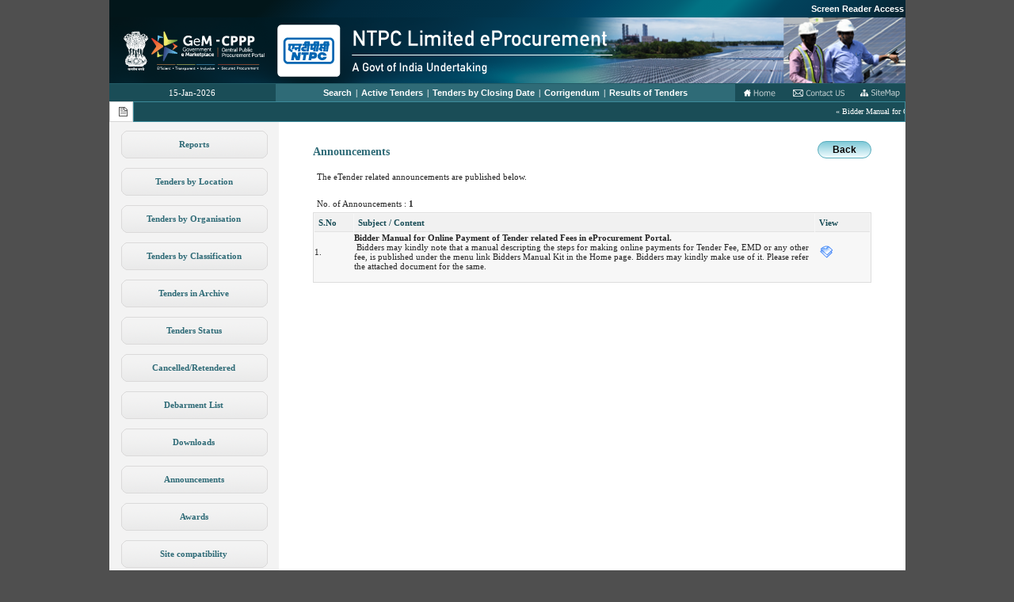

--- FILE ---
content_type: text/html;charset=UTF-8
request_url: https://eprocurentpc.nic.in/nicgep/app?page=WebAnnouncements&service=page
body_size: 27335
content:
<head>
	<base target="_self">
	<title>NTPC Limited eProcurement Portal</title>
</head>
<!-- BEGIN: HEADER -->
<!DOCTYPE HTML PUBLIC "-//W3C//DTD HTML 4.01 Transitional//EN" "http://www.w3.org/TR/html4/loose.dtd">
<html>
<head>
<meta http-equiv="Content-Type" content="text/html;charset=UTF-8" />
<title>eProcurement System</title>
<script type="text/javascript">djConfig = {"baseRelativePath":"/nicgep/app?service=asset&path=%2Fgep%2F","preventBackButtonFix":false,"parseWidgets":false} </script>

<script type="text/javascript" src="/nicgep/app?service=asset&path=%2Fgep%2Fgep.js"></script><script type="text/javascript" src="/nicgep/app?service=asset&path=%2Fgep%2Fgep2.js"></script>
<script type="text/javascript">
dojo.registerModulePath("tapestry", "/nicgep/app?service=asset&path=%2Ftapestry%2F");
</script>
<script type="text/javascript" src="/nicgep/app?service=asset&path=%2Ftapestry%2Fcore.js"></script>
<script type="text/javascript">
dojo.require("tapestry.namespace");
tapestry.requestEncoding='UTF-8';
</script>
<link rel="stylesheet" type="text/css" href="/nicgep/css/nicgep_web_style.css" />
</head>
<head>
<meta http-equiv="Pragma" content="no-cache">
<meta http-equiv="no-cache">
<meta http-equiv="Expires" content="-1">
<meta http-equiv="Cache-Control" content="no-cache">
<meta http-equiv="Content-Type" content="text/html; charset=iso-8859-1">
<noscript>
	<meta http-equiv="Refresh" content="2;url=https://eprocurentpc.nic.in/nicgep/app?page=ErrorNotice&amp;service=page" id="Any"></meta> 
</noscript>
<link href="includes/dialog/dialog_box.css" rel="stylesheet" type="text/css">
<link rel="shortcut icon" href="images/nation.ico" ></link>
<link href="includes/dialog/nicgep_color_theme.css" rel="stylesheet" type="text/css">



<!-- Javascript -->
<script language="JavaScript" type="text/JavaScript" src="includes/evaluator.js"></script>
<script language="javascript" src="includes/MessageDigest.js" ></script>
<script language="JavaScript" type="text/JavaScript" src="includes/dialog/dialog_box.js"></script>
<!-- End -->
<script language="JavaScript" type="text/JavaScript">
<!--
	function MM_swapImgRestore() { //v3.0
	  var i,x,a=document.MM_sr; for(i=0;a&&i<a.length&&(x=a[i])&&x.oSrc;i++) x.src=x.oSrc;
	}
	
	function MM_preloadImages() { //v3.0
	  var d=document; if(d.images){ if(!d.MM_p) d.MM_p=new Array();
	    var i,j=d.MM_p.length,a=MM_preloadImages.arguments; for(i=0; i<a.length; i++)
	    if (a[i].indexOf("#")!=0){ d.MM_p[j]=new Image; d.MM_p[j++].src=a[i];}}
	}
	
	function MM_findObj(n, d) { //v4.01
	  var p,i,x;  if(!d) d=document; if((p=n.indexOf("?"))>0&&parent.frames.length) {
	    d=parent.frames[n.substring(p+1)].document; n=n.substring(0,p);}
	  if(!(x=d[n])&&d.all) x=d.all[n]; for (i=0;!x&&i<d.forms.length;i++) x=d.forms[i][n];
	  for(i=0;!x&&d.layers&&i<d.layers.length;i++) x=MM_findObj(n,d.layers[i].document);
	  if(!x && d.getElementById) x=d.getElementById(n); return x;
	}
	
	function MM_swapImage() { //v3.0
	  var i,j=0,x,a=MM_swapImage.arguments; document.MM_sr=new Array; for(i=0;i<(a.length-2);i+=3)
	   if ((x=MM_findObj(a[i]))!=null){document.MM_sr[j++]=x; if(!x.oSrc) x.oSrc=x.src; x.src=a[i+2];}
	}
//-->
</script>

</head>


<body onLoad="MM_preloadImages('images/homeb.png','images/contactb.png','images/sitemapb.png')" onunload="" onpageshow="if (event.persisted) noBack();" ondragstart="return false;" id="Body">

	
	<script type="text/javascript">

	if(navigator.appName == 'Microsoft Internet Explorer')
	{
	document.onkeydown = fnCheckKeysMIE;
	}
	else if(navigator.appName == 'Netscape')
	{
	document.onkeydown = fnCheckKeysNMF;
	}
	
	function fnCheckKeysNMF(event)
	{
	
	var e=event? event : window.event;
	var event_element=e.target? e.target : e.srcElement;
	
	if (event.ctrlKey && (event.keyCode==78 || event.keyCode==84 || event.which==78 || event.which==84))
	{
	return false;
	}
	
	if (event.altKey && (event.keyCode==37 || event.which==37))
	{
	return false;
	}
	
	if (event.keyCode==8 && (event_element.tagName != 'INPUT' && event_element.tagName != 'TEXTAREA'))
	{
	return false;
	}
	
	}
	
	function fnCheckKeysMIE()
	{
	
	var e=event? event : window.event;
	var event_element=e.target? e.target : e.srcElement;
	
	if (event.ctrlKey && (event.keyCode==78 || event.keyCode==84 || event.which==78 || event.which==84))
	{
	return false;
	}
	
	if (event.altKey && (event.keyCode==37 || event.which==37))
	{
	return false;
	}
	
	if (event.keyCode==8 && (event_element.tagName != 'INPUT' && event_element.tagName != 'TEXTAREA'))
	{
	return false;
	}
	
	}

	window.history.forward();
	function noBack(){ window.history.forward(); }
	
	</script>
		
	<div id="content">
		<table width="1004" height="100%" border="0" align="center" cellpadding="0" cellspacing="0" bgcolor="#FFFFFF">
			<tr>
				<td valign="top" height="40">
					<table width="1000" border="0" align="center" cellspacing="0" cellpadding="0">
    <tr> 
    <td>
		<table width="100%" height="22" border="0" cellpadding="0" cellspacing="0" id="Menu">
		 <td width="210" height="22" align="right" class="date topBannerGradient"><a id="link1" name="link1" class="Menu" href="/nicgep/app?page=WebScreenReaderAccess&amp;service=page">Screen Reader Access</a>
				
		  </td>
		</table>
		</td>
		</tr>
   <tr> 
    <td width="1005"><img border="0" width="1005" alt="Logo" src="images/topban.png" usemap="#Map" height="83" id="Any_0"></img></td>
  </tr>		
  <tr>
    <td height="1" class="topBannerLine"></td>
  </tr>

  <tr> 
    <td>
		<table width="100%" height="22" border="0" cellpadding="0" cellspacing="0" id="Menu">
        <tr> 
          <td width="210" height="22" align="center" class="date primaryBg">
				15-Jan-2026 
		  </td>
          <td align="center" class="secondaryBg">
	           <span id="If">
					<span id="For">
						
		             	 <span>
							<a id="link1" name="link1" title="Search" class="Menu" href="/nicgep/app?page=FrontEndAdvancedSearch&amp;service=page" target="_self">Search</a>
						</span>
						<span class="divider1" id="Insert_2">|</span>
					</span><span id="For_0">
						
		             	 <span>
							<a id="link1" name="link1" title="Active Tenders" class="Menu" href="/nicgep/app?page=FrontEndLatestActiveTenders&amp;service=page" target="_self">Active Tenders</a>
						</span>
						<span class="divider1" id="Insert_2_0">|</span>
					</span><span id="For_1">
						
		             	 <span>
							<a id="link1" name="link1" title="Tenders by Closing Date" class="Menu" href="/nicgep/app?page=FrontEndListTendersbyDate&amp;service=page" target="_self">Tenders by Closing Date</a>
						</span>
						<span class="divider1" id="Insert_2_1">|</span>
					</span><span id="For_2">
						
		             	 <span>
							<a id="link1" name="link1" title="Corrigendum" class="Menu" href="/nicgep/app?page=FrontEndLatestActiveCorrigendums&amp;service=page" target="_self">Corrigendum</a>
						</span>
						<span class="divider1" id="Insert_2_2">|</span>
					</span><span id="For_3">
						
		             	 <span>
							<a id="link1" name="link1" title="Results of Tenders" class="Menu" href="/nicgep/app?page=ResultOfTenders&amp;service=page" target="_self">Results of Tenders</a>
						</span>
						
					</span>
	          </span>
	          
          </td>
          <td width="215" valign="middle" class="primaryBg">
			<table width="100%" border="0" align="center" cellpadding="0" cellspacing="0">
              <tr> 
                <td width="28%"><div align="center"><a id="homeLink" onMouseOut="MM_swapImgRestore()" onMouseOver="MM_swapImage('Image4','','images/homeb.png',1)" page="Home" href="/nicgep/app?service=restart"><img src="images/homea.png" alt="Home" name="Image4" width="47" height="18" border="0"></a></div></td>
                <td width="40%"><div align="center"><a id="PageLink_6" onMouseOut="MM_swapImgRestore()" onMouseOver="MM_swapImage('Image5','','images/contactb.png',1)" href="/nicgep/app?page=FrontEndContactUs&amp;service=page"><img src="images/contacta.png" alt="Contact Us" name="Image5" width="78" height="18" border="0"></a></div></td>
                <td width="32%"><div align="center"><a id="PageLink_7" onMouseOut="MM_swapImgRestore()" onMouseOver="MM_swapImage('Image6','','images/sitemapb.png',1)" href="/nicgep/app?page=SiteMap&amp;service=page"><img src="images/sitemapa.png" alt="Sitemap" name="Image6" width="63" height="18" border="0"></a></div></td>                 
              </tr>
            </table></td>
        </tr>
      </table></td>
  </tr>
  <tr>
	<td>
		<table width="100%" cellspacing="0" cellpadding="0">
	<tr>
		<td class="notice" width="20" align="right"><img src="images/notice.png" width="15" height="16" alt="Notices" /> </td>
		<td class="notice_strip">
			<marquee align="left" id="gepNotice" onMouseover="this.stop();" onMouseout="this.start();" scrolldelay="200">
				<span id="If_1">
    				

<table border="0" cellspacing="2" id="noticeView" wordwrap="false" cellpadding="0">
	
    					<tr>
    						


	<td style="padding-right:20px;" id="informal">
		<a id="PageLink" class="notice_link" href="/nicgep/app?page=WebAnnouncements&amp;service=page#134">&laquo; Bidder Manual for Online Payment of Tender related Fees in eProcurement Portal.</a>
	</td>



    					</tr>
    				
</table>


				</span>
				
			</marquee>
		</td>
	</tr>
</table>
	</td>
  </tr>
</table>
<map name="Map">
  <a id="PageLink_8" shape="circle" coords="43,43,37" href="/nicgep/app?page=Home&amp;service=page"></a>
</map>

				</td>
			</tr>
			<tr>
				<td valign="top">
					<table width="100%" height="100%" cellspacing="0" cellpadding="0" border="0">
						<tr>

							<td width="214" class="navigation"><script language="javascript">

	// Script to view document in popup
	function popup(mylink, windowname)
	{
		if (! window.focus)return true;
		var href;
		if (typeof(mylink) == 'string')
	 		href=mylink;
		else
			href=mylink.href;
			window.open(href, "Popup", 'location=no, scrollbars=yes, toolbar=no, width=700, height=550, directories=no, menubar=no, resizable=yes, status=no, titlebar=yes');
			return false;   
	}

</script>

<table width="100%" height="100%" cellspacing="0" cellpadding="0" class="left_nav">	
	
	<tr> 
         <td height="10"></td>
     </tr>
     	
	<tr>
		<td valign="top">
			<table width="214" border="0" cellspacing="0" cellpadding="0">
				<span id="If_2">
					<tr id="For_5">
						<span id="If_0_4">
							<span id="If_3">
			             		<tr> 
					             	<td height="37" background="images/textbg.png" align="center"><a id="GenericLink" rel="noopener noreferrer" title="Reports" class="link1" href="https://gepnicreports.gov.in/eprocreports/ntpc/" target="_blank">Reports</a></td>
					             </tr>
			             	 </span>
			             	 
			             	 
			             	 <tr> 
				                <td height="10"></td>
				             </tr>
			             	 
						</span>
					</tr><tr id="For_6">
						<span id="If_0_5">
							
			             	 <span>
				             	 <tr> 
				                	<td height="37" background="images/textbg.png" align="center"><a id="PageLink_0" title="Tenders by Location" class="link1" href="/nicgep/app?page=FrontEndTendersByLocation&amp;service=page" target="_self">Tenders by Location</a></td>
				             	 </tr>
			             	 </span>
			             	 
			             	 <tr> 
				                <td height="10"></td>
				             </tr>
			             	 
						</span>
					</tr><tr id="For_7">
						<span id="If_0_6">
							
			             	 <span>
				             	 <tr> 
				                	<td height="37" background="images/textbg.png" align="center"><a id="PageLink_1" title="Tenders by Organisation" class="link1" href="/nicgep/app?page=FrontEndTendersByOrganisation&amp;service=page" target="_self">Tenders by Organisation</a></td>
				             	 </tr>
			             	 </span>
			             	 
			             	 <tr> 
				                <td height="10"></td>
				             </tr>
			             	 
						</span>
					</tr><tr id="For_8">
						<span id="If_0_7">
							
			             	 <span>
				             	 <tr> 
				                	<td height="37" background="images/textbg.png" align="center"><a id="PageLink_2" title="Tenders by Classification" class="link1" href="/nicgep/app?page=FrontEndTendersByClassification&amp;service=page" target="_self">Tenders by Classification</a></td>
				             	 </tr>
			             	 </span>
			             	 
			             	 <tr> 
				                <td height="10"></td>
				             </tr>
			             	 
						</span>
					</tr><tr id="For_9">
						<span id="If_0_8">
							
			             	 <span>
				             	 <tr> 
				                	<td height="37" background="images/textbg.png" align="center"><a id="PageLink_3" title="Tenders in Archive" class="link1" href="/nicgep/app?page=FrontEndTendersInArchive&amp;service=page" target="_self">Tenders in Archive</a></td>
				             	 </tr>
			             	 </span>
			             	 
			             	 <tr> 
				                <td height="10"></td>
				             </tr>
			             	 
						</span>
					</tr><tr id="For_10">
						<span id="If_0_9">
							
			             	 <span>
				             	 <tr> 
				                	<td height="37" background="images/textbg.png" align="center"><a id="PageLink_4" title="Tenders Status" class="link1" href="/nicgep/app?page=WebTenderStatusLists&amp;service=page" target="_self">Tenders Status</a></td>
				             	 </tr>
			             	 </span>
			             	 
			             	 <tr> 
				                <td height="10"></td>
				             </tr>
			             	 
						</span>
					</tr><tr id="For_11">
						<span id="If_0_10">
							
			             	 <span>
				             	 <tr> 
				                	<td height="37" background="images/textbg.png" align="center"><a id="PageLink_5" title="Cancelled/Retendered" class="link1" href="/nicgep/app?page=WebCancelledTenderLists&amp;service=page" target="_self">Cancelled/Retendered</a></td>
				             	 </tr>
			             	 </span>
			             	 
			             	 <tr> 
				                <td height="10"></td>
				             </tr>
			             	 
						</span>
					</tr><tr id="For_12">
						<span id="If_0_11">
							
			             	 <span>
				             	 <tr> 
				                	<td height="37" background="images/textbg.png" align="center"><a id="PageLink_9" title="D" class="link1" href="/nicgep/app?page=FrontEndDebarmentList&amp;service=page" target="_self">Debarment List</a></td>
				             	 </tr>
			             	 </span>
			             	 
			             	 <tr> 
				                <td height="10"></td>
				             </tr>
			             	 
						</span>
					</tr><tr id="For_13">
						<span id="If_0_12">
							
			             	 <span>
				             	 <tr> 
				                	<td height="37" background="images/textbg.png" align="center"><a id="PageLink_10" title="Downloads" class="link1" href="/nicgep/app?page=StandardBiddingDocuments&amp;service=page" target="_self">Downloads</a></td>
				             	 </tr>
			             	 </span>
			             	 
			             	 <tr> 
				                <td height="10"></td>
				             </tr>
			             	 
						</span>
					</tr><tr id="For_14">
						<span id="If_0_13">
							
			             	 <span>
				             	 <tr> 
				                	<td height="37" background="images/textbg.png" align="center"><a id="PageLink_11" title="Announcements" class="link1" href="/nicgep/app?page=WebAnnouncements&amp;service=page" target="_self">Announcements</a></td>
				             	 </tr>
			             	 </span>
			             	 
			             	 <tr> 
				                <td height="10"></td>
				             </tr>
			             	 
						</span>
					</tr><tr id="For_15">
						<span id="If_0_14">
							
			             	 <span>
				             	 <tr> 
				                	<td height="37" background="images/textbg.png" align="center"><a id="PageLink_12" title="Awards" class="link1" href="/nicgep/app?page=WebAwards&amp;service=page" target="_self">Awards</a></td>
				             	 </tr>
			             	 </span>
			             	 
			             	 <tr> 
				                <td height="10"></td>
				             </tr>
			             	 
						</span>
					</tr><tr id="For_16">
						
					</tr><tr id="For_17">
						<span id="If_0_16">
							
			             	 <span>
				             	 <tr> 
				                	<td height="37" background="images/textbg.png" align="center"><a id="PageLink_13" title="Site compatibility" class="link1" href="/nicgep/app?page=SiteComp&amp;service=page" target="_self">Site compatibility</a></td>
				             	 </tr>
			             	 </span>
			             	 
			             	 <tr> 
				                <td height="10"></td>
				             </tr>
			             	 
						</span>
					</tr><tr id="For_18">
						
					</tr><tr id="For_19">
						
					</tr><tr id="For_20">
						
					</tr>
					
					<tr> 
		                <td height="10"></td>
		             </tr>
				</span>
				
				<span id="If_15">
					<tr> 
	               		<td height="30" align="center">
							<table width="160" height="114" border="0" align="center" cellpadding="0" cellspacing="0">
								<tr id="For_22"> 
				             		<tr>
				             			<td height="15" valign="top"><a id="GenericLink_0" rel="noopener noreferrer" title="link" href="https://gepnic.gov.in" target="_blank"><img border="0" width="160" src="images/Gepnic Logo.png" height="34" id="Any_1"></img></a></td>
				             		</tr>
				             		 <tr> 
						                <td height="10"></td>
						             </tr>
				             	 </tr><tr id="For_23"> 
				             		<tr>
				             			<td height="15" valign="top"><a id="GenericLink_0_0" rel="noopener noreferrer" title="National Portal of India - External Link that open in a new window" href="http://india.gov.in" target="_blank"><img border="0" width="160" src="images/indiagovin.png" height="34" id="Any_2"></img></a></td>
				             		</tr>
				             		 <tr> 
						                <td height="10"></td>
						             </tr>
				             	 </tr><tr id="For_24"> 
				             		<tr>
				             			<td height="15" valign="top"><a id="GenericLink_0_1" rel="noopener noreferrer" title="NTPC Limited - External link that opens in a new window" href="http://www.ntpc.co.in" target="_blank"><img border="0" width="160" src="images/tngovin.png" height="34" id="Any_3"></img></a></td>
				             		</tr>
				             		 <tr> 
						                <td height="10"></td>
						             </tr>
				             	 </tr><tr id="For_25"> 
				             		<tr>
				             			<td height="15" valign="top"><a id="GenericLink_0_2" rel="noopener noreferrer" title="Central Public Procurement Portal - External Link that opens in a new window" href="https://eprocure.gov.in/cppp/" target="_blank"><img border="0" width="160" src="images/cppp-img.png" height="34" id="Any_4"></img></a></td>
				             		</tr>
				             		 <tr> 
						                <td height="10"></td>
						             </tr>
				             	 </tr>
							</table>
				 		</td>
	             	</tr>					
				</span>	
				
				<tr> 
					<td height="30" align="center">&nbsp;</td>
			  	</tr>							
			  	
			</table>
		</td>
	</tr>
	
</table></td>
							<td class="page_content" valign="top">
							<!-- Page content starts here -->
								
	<table width="100%" height="100%" border="0" align="center" cellpadding="0" cellspacing="0">
		<tr>
			<td valign="top" height="100%">
				<!-- Page Content -->
					<!-- Content Area -->
					<table width="100%" cellspacing="0" cellpadding="0" border="0" height="100%">
						<tr>
							<td class="page_content" height="100%" valign="top">
								<table width="100%" cellspacing="0" cellpadding="0" border="0">
									
									<tr>
										<td>
											<!-- interface_elements -->
												<table width="92%" border="0" align="center" cellpadding="0" cellspacing="0">
													
													<tr>
														<td>&nbsp</td>
													</tr>
													<tr>
														<td valign="left">
															<table width="100%" cellpadding="0" cellspacing="0">
																<tr>
																	<td valign="bottom" class="pageheader" align="left">Announcements</td>
																	<td align="right" width="80"><a id="PageLink_14" title="Back" class="customButton_link" value="Back" href="/nicgep/app?page=Home&amp;service=page">Back</a></td>
																</tr>
															</table>
														</td>
													</tr>
													<tr>																									
														<td>&nbsp</td>
													</tr>
													
													<tr>
														<td class="td_space list_header">The eTender related announcements are published below.</td>
													</tr>
													<tr>
														<td>&nbsp</td>
													</tr>
													
													<tr> 
													  <td>
															<table width="100%" cellpadding="0" cellspacing="0">
																<tr>
																	<td class="td_space note">No. of Announcements : <b>1</b></td>
																</tr>
																
																		<!-- List -->
																		<span id="If_16">
																			<tr>
																				<td bgColor="#757575">
																					

<table border="0" bgColor="#f7f7f7" cellpadding="0" width="100%" cellspacing="1" id="announceView" class="list_table">
	
																					
																						<tr class="list_header">
																							<td width="7%">S.No</td>
																							<td width="83%">Subject / Content</td>
																							<td width="10%">View</td>
																							
																						</tr>
																						


	<tr id="informal_0">
		
																							<td align="left">1.</td>
																							<td align="left"><b>Bidder Manual for Online Payment of Tender related Fees in eProcurement Portal.</b><br/>																												
																							&nbspBidders may kindly note that a manual descripting the steps for making online payments for Tender Fee, EMD or any other fee, is published under the menu link Bidders Manual Kit in the Home page. Bidders may kindly make use of it. Please refer the attached document for the same.</td>
																							<td align="left">&nbsp;
																								<span id="If_0_20">
																									<!-- <span jwcid="@DirectLink" listener="listener:showDocumentSign" parameters="ognl:currentRow.id"  onClick="return openPopUp(this, 'location=no, scrollbars=yes, toolbar=no, width=400, height=250, directories=no, menubar=no, resizable=yes, status=no, titlebar=yes');">
																										<img src="images/certificate.png" border="0" align="absmiddle" />&nbsp;
																									</span> -->
																									
																									<a id="DirectLink" title="View Announcement Document" href="/nicgep/app?component=%24DirectLink&amp;page=WebAnnouncements&amp;service=direct&amp;session=T&amp;sp=Sa9cDE8E17EP6YvL1kcN%2FZg%3D%3D"><img src="images/docicon.png" border="0" align="absmiddle"/></a>
																								</span>
																							</td>
																							<tr>
																								<td>&nbsp;</td>
																							</tr>
																						
	</tr>



		
																						
																					
</table>


																				</td>
																			</tr>
																		</span>

																		
																			
																		<!-- End : List -->
																	
															</table>
													  </td>
													</tr>
													<tr>
														<td>&nbsp</td>
													</tr>
											  </table>
											  <!-- END: interface_elements -->
										</td>
									</tr>
								</table>
							</td>
						</tr>								
					</table>
					<!-- End : Content Area -->
			</td>
		</tr>
	</table>

							<!-- Page content ends here -->	
							</td>				
						</tr>
					</table>
				</td>
			</tr>
			<tr>
				<td valign="bottom" height="40">
					<table width="100%" cellspacing="0" cellpadding="0">
	 <tr style="background-color:#E8E8E8;"> 
	 <td height="25" class="text2" align="center"><b>Visitor No:2015746</b></td>
		
	  </tr>
	 <tr style="background-color:#E8E8E8;"> 
	
		<td height="25" class="text2" align="center">Contents Owned and Maintained by NTPC Limited		  
		 </td>
	  </tr>
	  <tr valign="top" class="secondaryBg"> 
		<td>
			<table width="100%" height="22" border="0" cellpadding="1" cellspacing="1">

				
				<tr class="footer">
					<td width="40%" valign="top" align="left">Designed, Developed and Hosted by<br/>  <a href="http://www.nic.in" target="_blank" rel="noopener noreferrer" class="footerlink">National Informatics Centre</a></td>
					<td width="40%" align="left">
						 Version : 1.09.22 29-Jul-2025<br />
						(c) 2017 Tenders NIC, All rights reserved.<br/>Site best viewed with a screen resolution 1920 x 1080.</td>					
					<td width="20%" valign="top" align="right"><a id="PageLink_15" class="footerlink" href="/nicgep/app?page=Disclaimer&amp;service=page">Portal policies</a></td>
				</tr>
			</table>
		</td>
	  </tr>
</table>
				</td>
			</tr>
			<tr>
			    <td>
			        <form method="post" action="/nicgep/app" id="WebBorder_0">
<div style="display:none;" id="WebBorder_0hidden"><input type="hidden" name="formids" value="domainUrl" />
<input type="hidden" name="seedids" value="ZH4sIAAAAAAAAAE2QTU7DMBCF0wU38dKLOBVpWRJBq0oFIUCwjEwyoVaTGct2icppEGuuxh2Y/NFu7O9pxm/e+Oc3uviMotn37Et6cB+mABFLq9+7q6DGEgKGnjFog+CYPXhvCDuyfLzCW0au5JKSG2SXIBIln3ZQ11y9xqO4lBmVx6H1mWymcTCqDe4VVzeVUEu5IieSBYs87gxuaw9CXY2WuRLphAnjjhrY8nN2eeC0HebpuVgM4+4pDDthDy8GWo7pADlvHyoZK4/UcpcJ4Ji8mEuDFblG19zeOm0tlEyTvVDpadRyGLWFKtwBHlitgRc0xRjwTPFqc8nr0wH/w0yynxvLG+OgCONTtl0Rhe63/gDqTO2uqwEAAA==" />
<input type="hidden" name="component" value="$WebBorder.WebBorder" />
<input type="hidden" name="page" value="WebAnnouncements" />
<input type="hidden" name="service" value="direct" />
<input type="hidden" name="session" value="T" />
<input type="hidden" name="submitmode" value="" />
<input type="hidden" name="submitname" value="" />
<input type="hidden" name="domainUrl" id="domainUrl" value="Shttps://eprocurentpc.nic.in/nicgep/app" />
</div>
				       
				   </form>
			    </td>
			</tr>
		</table>
	</div>
<script type="text/javascript"><!--
tapestry.addOnLoad(function(e) {
dojo.require("tapestry.form");tapestry.form.registerForm("WebBorder_0");});
// --></script></body>
</html>



--- FILE ---
content_type: text/css
request_url: https://eprocurentpc.nic.in/nicgep/includes/dialog/nicgep_color_theme.css
body_size: 2289
content:
/* Green Color */

.primaryBg{
	background-color: #1a4d57;
}
.secondaryBg{
	background-color: #2f6b77;
}
.primaryTxt{
	background-color: #1a4d57;
}
.secondaryTxt{
	background-color: #2f6b77;
	color: #ffffff;
}
A.link1 {
	COLOR: #2f6b77;
}
A.link2 {
	COLOR: #2f6b77;
}
A.link2:hover {
	COLOR: #2f6b77;
}
A.footerlink:hover {
	COLOR: #fedc97;
}
a.Menu:hover {
	COLOR: #fedc97;
}
a.Clickhere {
	COLOR:#2f6b77;
}
a.Clickhere:hover {
	COLOR: #2f6b77;
}
.text2 {
	COLOR:#2f6b77;
}
.tablebg {
	border: 1px solid #1a4d57;
}
.pageheader {
	color: #2f6b77;
}
.textbold2 {
	COLOR: #2f6b77; 
}
.message_box{
	color:#2f6b77 !important;
}
.error{
	color: #ce4912;
}
a{
	color:#2f6b77;
}

a:hover{
	color:#1a4d57;
}

a.brown_link{
    color:#2f6b77;
}

a.brown_link:hover{
    color:#1a4d57;
}
a.brown_link_white{
    color: #ffffff;
    text-decoration:none;
}
a.brown_link_white:hover{
    color: #ffffff;
    text-decoration:underline;
}
#menu4 li a:link, #menu4 li a:visited {
	color: #ffffff;
}
#menu4 li a:hover {
	color: #ffffff;
}
.list_header td{
	COLOR:#1a4d57;
}
.notes{
	color:#2f6b77;
}
.td_column{
	color: #000000;
}
.page_header_text{
	color: #2f6b77;
}
.page_header{
	color: #2f6b77;
}
.notice_strip{
	background-color: #1a4d57;
	border: 1px solid #3d8b9b;
}
.textbox2 {
	border: 1px solid #93d2df;
    background-color: #b2cdd3;
}
.customButton {
	border: 1px solid #59adbd;
	color: #000;
	text-shadow: 0 0 0 #fff;
	background: rgb(97,178,195);
	background: linear-gradient(180deg, rgb(127, 201, 216) 0%, rgba(243,253,255,1) 100%);
}
a.customButton_link{
	border: 1px solid #59adbd;
	color: #000;
	text-shadow: 0 0 0 #fff;
	background: rgb(97,178,195);
	background: linear-gradient(180deg, rgb(127, 201, 216) 0%, rgba(243,253,255,1) 100%);
}
.topBannerGradient{
	background: rgb(8,34,46);
	background: linear-gradient(137deg, rgb(2, 22, 26) 0%, rgb(2, 22, 26) 15%, rgb(2, 22, 26) 20%, rgb(1, 40, 59) 29%, rgb(2, 52, 75) 50%, rgb(0, 67, 99) 60%, rgb(2, 94, 116) 70%,rgb(2, 115, 132) 73%, rgb(2, 116, 133) 77%, rgb(2, 88, 112) 80%, rgb(2, 67, 92) 83%, rgb(2, 62, 88) 87%, rgb(2, 56, 79) 90%, rgba(8,34,46,1) 100%);
}
.topBannerLine{
	background-color:#235b66;
}

--- FILE ---
content_type: application/javascript
request_url: https://eprocurentpc.nic.in/nicgep/includes/evaluator.js
body_size: 23228
content:
/*****************************************************************
* Application	: NIC - GeP
* Time			: 13-08-07
*****************************************************************
* Desc			It contains the all general functions required for
				the data validations in the UI.
******************************************************************/



/**
* @method	isEmpty
*
* It checks the given value is empty or not
* @param string value
*
*/
function isEmpty(s){
	return (s == "" || s.length == 0);
}


/**
* @method	isEmail
*
* It checks the given value possess the email address heuristics
* @param string value
*
*/
function isEmail(sVal){
	// if the value is empty
	if(isEmpty(sVal))
		return false;

	// Pattern for email heuristics
	var sPattern = /^[a-zA-Z0-9._%+-]+@[a-zA-Z0-9.-]+\.[a-zA-Z]{2,4}/;
//	var sPattern = /^[a-zA-Z][\w\.-]*[a-zA-Z0-9]@[a-zA-Z0-9][\w\.-]*[a-zA-Z0-9]\.[a-zA-Z][a-zA-Z\.]*[a-zA-Z]$/;

	// Tests the value against the pattern
	if(sPattern.test(sVal)){
		return true; // valid email
	}

	return false; // in-valid email.
}

function isSameDigitMobileNo(sVal){
	// if the value is empty
	if(isEmpty(sVal))
		return false;

	// Pattern for email heuristics
	var sPattern = /(\d)\1{9}/;
//	var sPattern = /^[a-zA-Z][\w\.-]*[a-zA-Z0-9]@[a-zA-Z0-9][\w\.-]*[a-zA-Z0-9]\.[a-zA-Z][a-zA-Z\.]*[a-zA-Z]$/;

	// Tests the value against the pattern
	if(sPattern.test(sVal)){
		return true; // in-valid email
	}

	return false; // valid email.
}


/**
* @method	isInRange
*
* It checks the given value length is within the specified range.
* @param string value
* @param string length
*
*/
function isValidPassword(sVal){
	// if the value is empty
	if(isEmpty(sVal))
		return false;

	var sPattern = /(?=.*[a-z])(?=.*[A-Z])(?=.*[0-9])(?=.*[!,@,#,$,^,*,_,~])/;

	// Checks the value length is within the specified range.
	if(!sPattern.test(sVal)){
		return false;
	}

	return true; 
}



/**
* @method	compare
*
* It compares the two string values and returns true/false
* @param string value 1
* @param string value 2
*
*/
function compare(sStr1, sStr2){
	// Matches the second value in first 
	if(sStr2.search(sStr1) != -1){
		return true;
	}

	return false;
}

/**
* Checks the input value is a valid PAN number or not
*
* @param string val
*/
function isPAN(sVal){

	// RegEx pattern
	var sPattern = /^\w{5}\d{4}\w{1}$/;

	// Check across the reqex pattern
	if(sPattern.test(sVal)){
		return true;
	}

	return false;
}

	/**
	* Validate the date field. 
	* It validates based on the first date should be less than the second date.
	*
	* @param string Date 1
	* @param string Date 2
	*/
	function compareDate(strDate1, strDate2) {
		
		// Instantiating object of dates with mm/dd/yyyy format.		
		var obDate1 = new Date(formatDate(strDate1));
		var obDate2 = new Date(formatDate(strDate2));
		
		// Date.parse() returns the date in milliseconds
		if(obDate1.getTime() > obDate2.getTime()) {
			return false;
		}
		else{
			return true;
		}
	}
	
	/**
	* Validate the date field. 
	* It validates based on the first date should be less than the second date.
	*
	* @param string Date 1
	* @param string Date 2
	*/
	function checkDateDiff(strDate1, strDate2) {
		// Instantiating object of dates with mm/dd/yyyy format.		
		var obDate1 = new Date(formatDate(strDate1));
		var obDate2 = new Date(formatDate(strDate2));

		var fDateTime = obDate1.getTime();
		var sDateTime = obDate2.getTime();

		// compare two dates time
		if((fDateTime - sDateTime) > 0 ) {
			return true;
		}
		else{
			return false;
		}
	}

	/**
	* It formats the date and returns it in MM/dd/yyyy format
	*/
	function formatDate(strDate){
		var arrPart = new String(strDate).split("/");
		var strReturn;

		if(arrPart){
			strReturn = arrPart[1]+"/"+arrPart[0]+"/"+arrPart[2];
		}
		return strReturn;
	}

	/**
	* Extracts the date parts of two given dates and calculate 
	* the difference between the specific part.
	*/
	function dateDiff(sDate, eDate, part){
		var date1 = new Date(formatDate(sDate));
		var date2 = new Date(formatDate(eDate));
		
		var diff;
		var oneDay = 1000 * 60 * 60 * 24;

		switch(part){
			case 'D':// Day
				diff = Math.ceil((date2.getTime() - date1.getTime())/ oneDay);
				break;
			case 'M':// Month
				diff = date2.getMonth() - date1.getMonth();
				break;
			case 'Y':// Year
				diff = date2.getFullYear() - date1.getFullYear();
				break;
		}
		
		return diff;
	}



/**
* It opens the pop up window based on the given anchor object
*/

	function openPopUp(obElm, sFeature) {
	
		var sLink;
		
		if(typeof(obElm) == 'string') {		
			sLink = obElm;
		}
		else{
			sLink = obElm.href;
			
			var obWin = window.open(sLink, "Popup", sFeature);
			
			obWin.focus();
			
			if(!obWin.opener) obWin.opener = _self;
			
			return false;
		}
	
	}

	/**
	* It opens the pop up window based on the given anchor object
	*/
	function openModel(obElm, sFeature) {
	
		var sLink;
		
		if(typeof(obElm) == 'string') {		
			sLink = obElm;
		}
		else{
			sLink = obElm.href;
			
			window.showModalDialog(sLink, window, sFeature);

			return false;
		}
	}
	
	/**
* It opens the pop up window based on the given anchor object
*/

	function openPopUpWithSubmit(obElm, sFeature, formName, componentName){
		var sLink;
		var filePath = parent.window.document.getElementById(componentName).value;

		if(filePath == '' || filePath == null){
			alert('Please Select File To Sign');
			return false;
		}
		
		var pattern = new RegExp();
		pattern.compile("\&");
		if(pattern.test(filePath)) {
			alert("Special Characters '\&' Not Allowed In File Path");
			return false;
		}
		
		if(typeof(obElm) == 'string'){
			sLink = obElm;
		}
		else{
			sLink = obElm.href;
			sLink = sLink+"&filePath="+filePath;
			var obWin = window.open(sLink, "Popup", sFeature);
			
			obWin.focus();
			
			if(!obWin.opener) obWin.opener = _self;
			
			return false;
		}
	
	}
	
	//To Enable File Read Object form Local Directory from remote
	function filePathRead(Object,componentName){
		 if (Object.files) {
			try {
				netscape.security.PrivilegeManager.enablePrivilege('UniversalFileRead')
			}
			catch (err) {
				//need to set signed.applets.codebase_principal_support to true
				alert(err);
			}
		}
		
		parent.window.document.getElementById(componentName).value = Object.value;
	}
	
	String.prototype.trim = function() {
    	return this.replace(/^\s+|\s+$/g,"");
    }
    
    
	    
	/**
	* It encrypts the given value using hash method.
	* 
	* @param string password
	* @param string salt
	* @return string encrypted password
	*/
	function encryptPwd(strPwd, strHdnSalt){
		
		// Generate hash of the given password
		if(isEmpty(strPwd) || isEmpty(strHdnSalt))
			return null;
		
		var strEncPwd;
			
		var strPwdHash = hex_md5(strPwd);
		
		var strSalt = strHdnSalt.substring(1, strHdnSalt.length);
		
		// Merge the salt with hash
		var strMerged = strSalt +""+ strPwdHash;
		
		// Hash again with the salt
		strEncPwd = hex_md5(strMerged);
		
		return strEncPwd;
	}
	
	function encryptShaPwd(strPwd, strHdnSalt){
		
		// Generate hash of the given password
		if(isEmpty(strPwd) || isEmpty(strHdnSalt))
			return null;
		
		var strEncPwd;
			
		var strPwdHash = HashCode512(strPwd);
		
		var strSalt = strHdnSalt.substring(1, strHdnSalt.length);
		
		// Merge the salt with hash
		var strMerged = strSalt +""+ strPwdHash;
		
		// Hash again with the salt
		strEncPwd = HashCode512(strMerged);
		
		return strEncPwd;
	}
    
    
    /**
    * Text area text counter method.
    */
	function textCounter(obField,cntfield,maxLimit) {
		if (obField.value.length > maxLimit){ // if too long...trim it!
			obField.value = obField.value.substring(0, maxLimit);
			// otherwise, update 'characters left' counter
		}
		else{
			if(cntfield){
				cntfield.value = maxLimit - obField.value.length;	
			}
		}
	}
	
	/**
    * Text area text counter method.
    */
	function textMaxLen(obField,maxLimit) {
		if (obField.value.length > maxLimit){ // if too long...trim it!
			obField.value = obField.value.substring(0, maxLimit);
		}
	}
	
	//Getting Current Date 
	//Written By Jana
	
	function getCurrDate() {
	
		var today = new Date();
		var dd = today.getDate();
		var mm = today.getMonth()+1;//January is 0!
		var yyyy = today.getFullYear();
			
		if(dd<10) {
			dd='0'+dd;
		}
			
		if(mm<10) {
			mm='0'+mm;
		}
			
		var today = dd+'/'+mm+'/'+yyyy;
		
		return today;
	}
	
	
	/**
	* It counts the text area characters and restricts when the maxlimit is reached.
	*/
	function textCounter(field,cntfield,maxlimit) {
		if (field.value.length > maxlimit){
			 // if too long...trim it!
			field.value = field.value.substring(0, maxlimit);
		}
		// otherwise, update 'characters left' counter
		else{	
			cntfield.innerText = cntfield.textContent = field.value.length;
		}
	}
	
	
	/**
	 * Checks the given value contains any special characters or not.
	 * 
	 */
	 function isSpecialChar(val){
	 	// Pattern
		var strPattern = /[^a-z A-Z 0-9 \/ \- _. , \s]/g;
		
		if(strPattern.test(val)) {
			return true;
		}
		
		return false;
	 }
	 
	
	/**
	* String reverse method.
	*/	

	String.prototype.reverse = function(){
		splitext = this.split("");
		revertext = splitext.reverse();
		alert("array:"+revertext);
		reversed = revertext.join("");
		return reversed;
	}


	/*
	Cross-Browser Split 0.3
	By Steven Levithan <http://stevenlevithan.com>
	MIT license
	Provides a consistent cross-browser, ECMA-262 v3 compliant split method
*/

String.prototype._$$split = String.prototype._$$split || String.prototype.split;

String.prototype.split = function (s /* separator */, limit) {
	// if separator is not a regex, use the native split method
	if (!(s instanceof RegExp))
		return String.prototype._$$split.apply(this, arguments);

	var	flags = (s.global ? "g" : "") + (s.ignoreCase ? "i" : "") + (s.multiline ? "m" : ""),
		s2 = new RegExp("^" + s.source + "$", flags),
		output = [],
		origLastIndex = s.lastIndex,
		lastLastIndex = 0,
		i = 0, match, lastLength;

	/* behavior for limit: if it's...
	- undefined: no limit
	- NaN or zero: return an empty array
	- a positive number: use limit after dropping any decimal
	- a negative number: no limit
	- other: type-convert, then use the above rules
	*/
	if (limit === undefined || +limit < 0) {
		limit = false;
	} else {
		limit = Math.floor(+limit);
		if (!limit)
			return [];
	}

	if (s.global)
		s.lastIndex = 0;
	else
		s = new RegExp(s.source, "g" + flags);

	while ((!limit || i++ <= limit) && (match = s.exec(this))) {
		var emptyMatch = !match[0].length;

		// Fix IE's infinite-loop-resistant but incorrect lastIndex
		if (emptyMatch && s.lastIndex > match.index)
			s.lastIndex--;

		if (s.lastIndex > lastLastIndex) {
			// Fix browsers whose exec methods don't consistently return undefined for non-participating capturing groups
			if (match.length > 1) {
				match[0].replace(s2, function () {
					for (var j = 1; j < arguments.length - 2; j++) {
						if (arguments[j] === undefined)
							match[j] = undefined;
					}
				});
			}

			output = output.concat(this.slice(lastLastIndex, match.index));
			if (1 < match.length && match.index < this.length)
				output = output.concat(match.slice(1));
			lastLength = match[0].length; // only needed if s.lastIndex === this.length
			lastLastIndex = s.lastIndex;
		}

		if (emptyMatch)
			s.lastIndex++; // avoid an infinite loop
	}

	// since this uses test(), output must be generated before restoring lastIndex
	output = lastLastIndex === this.length ?
		(s.test("") && !lastLength ? output : output.concat("")) :
		(limit ? output : output.concat(this.slice(lastLastIndex)));
	s.lastIndex = origLastIndex; // only needed if s.global, else we're working with a copy of the regex
	return output;
};

	/**
	 * textarea is reference to that object, replaceWith is string that will replace the encoded return
	 * */
	function escapeVal(textarea){ 
		//character to replace
		var replaceWith = '';
		textarea.value = escape(textarea.value); 
		//encode textarea string's carriage returns
	
		for(i=0; i<textarea.value.length; i++){ 
			//loop through string, replacing carriage return encoding with HTML break tag
	
			if(textarea.value.indexOf("%0D%0A") > -1){ 
				//Windows encodes returns as \r\n hex
				textarea.value=textarea.value.replace("%0D%0A",replaceWith)
			}
			else if(textarea.value.indexOf("%0A") > -1){ 
				//Unix encodes returns as \n hex
				textarea.value=textarea.value.replace("%0A",replaceWith)
			}
			else if(textarea.value.indexOf("%0D") > -1){ 
				//Macintosh encodes returns as \r hex
				textarea.value=textarea.value.replace("%0D",replaceWith)
			}
		}
	
		textarea.value = unescape(textarea.value); //unescape all other encoded characters
	}



//		x = new String('This is a test.');
//		document.write(x.reverse());

/*
 * Date Format 1.2.2
 * (c) 2007-2008 Steven Levithan <stevenlevithan.com>
 * MIT license
 * Includes enhancements by Scott Trenda <scott.trenda.net> and Kris Kowal <cixar.com/~kris.kowal/>
 *
 * Accepts a date, a mask, or a date and a mask.
 * Returns a formatted version of the given date.
 * The date defaults to the current date/time.
 * The mask defaults to dateFormat.masks.default.
 */
var dateFormat = function () {
	var	token = /d{1,4}|m{1,4}|yy(?:yy)?|([HhMsTt])\1?|[LloSZ]|"[^"]*"|'[^']*'/g,
		timezone = /\b(?:[PMCEA][SDP]T|(?:Pacific|Mountain|Central|Eastern|Atlantic) (?:Standard|Daylight|Prevailing) Time|(?:GMT|UTC)(?:[-+]\d{4})?)\b/g,
		timezoneClip = /[^-+\dA-Z]/g,
		pad = function (val, len) {
			val = String(val);
			len = len || 2;
			while (val.length < len) val = "0" + val;
			return val;
		};

	// Regexes and supporting functions are cached through closure
	return function (date, mask, utc) {
		var dF = dateFormat;

		// You can't provide utc if you skip other args (use the "UTC:" mask prefix)
		if (arguments.length == 1 && (typeof date == "string" || date instanceof String) && !/\d/.test(date)) {
			mask = date;
			date = undefined;
		}

		// Passing date through Date applies Date.parse, if necessary
		date = date ? new Date(date) : new Date();
		if (isNaN(date)) throw new SyntaxError("invalid date");

		mask = String(dF.masks[mask] || mask || dF.masks["default"]);

		// Allow setting the utc argument via the mask
		if (mask.slice(0, 4) == "UTC:") {
			mask = mask.slice(4);
			utc = true;
		}

		var	_ = utc ? "getUTC" : "get",
			d = date[_ + "Date"](),
			D = date[_ + "Day"](),
			m = date[_ + "Month"](),
			y = date[_ + "FullYear"](),
			H = date[_ + "Hours"](),
			M = date[_ + "Minutes"](),
			s = date[_ + "Seconds"](),
			L = date[_ + "Milliseconds"](),
			o = utc ? 0 : date.getTimezoneOffset(),
			flags = {
				d:    d,
				dd:   pad(d),
				ddd:  dF.i18n.dayNames[D],
				dddd: dF.i18n.dayNames[D + 7],
				m:    m + 1,
				mm:   pad(m + 1),
				mmm:  dF.i18n.monthNames[m],
				mmmm: dF.i18n.monthNames[m + 12],
				yy:   String(y).slice(2),
				yyyy: y,
				h:    H % 12 || 12,
				hh:   pad(H % 12 || 12),
				H:    H,
				HH:   pad(H),
				M:    M,
				MM:   pad(M),
				s:    s,
				ss:   pad(s),
				l:    pad(L, 3),
				L:    pad(L > 99 ? Math.round(L / 10) : L),
				t:    H < 12 ? "a"  : "p",
				tt:   H < 12 ? "am" : "pm",
				T:    H < 12 ? "A"  : "P",
				TT:   H < 12 ? "AM" : "PM",
				Z:    utc ? "UTC" : (String(date).match(timezone) || [""]).pop().replace(timezoneClip, ""),
				o:    (o > 0 ? "-" : "+") + pad(Math.floor(Math.abs(o) / 60) * 100 + Math.abs(o) % 60, 4),
				S:    ["th", "st", "nd", "rd"][d % 10 > 3 ? 0 : (d % 100 - d % 10 != 10) * d % 10]
			};

		return mask.replace(token, function ($0) {
			return $0 in flags ? flags[$0] : $0.slice(1, $0.length - 1);
		});
	};
}();

// Some common format strings
dateFormat.masks = {
	"default":      "ddd mmm dd yyyy HH:MM:ss",
	shortDate:      "m/d/yy",
	mediumDate:     "mmm d, yyyy",
	longDate:       "mmmm d, yyyy",
	fullDate:       "dddd, mmmm d, yyyy",
	shortTime:      "h:MM TT",
	mediumTime:     "h:MM:ss TT",
	longTime:       "h:MM:ss TT Z",
	isoDate:        "yyyy-mm-dd",
	isoTime:        "HH:MM:ss",
	isoDateTime:    "yyyy-mm-dd'T'HH:MM:ss",
	isoUtcDateTime: "UTC:yyyy-mm-dd'T'HH:MM:ss'Z'"
};

// Internationalization strings
dateFormat.i18n = {
	dayNames: [
		"Sun", "Mon", "Tue", "Wed", "Thu", "Fri", "Sat",
		"Sunday", "Monday", "Tuesday", "Wednesday", "Thursday", "Friday", "Saturday"
	],
	monthNames: [
		"Jan", "Feb", "Mar", "Apr", "May", "Jun", "Jul", "Aug", "Sep", "Oct", "Nov", "Dec",
		"January", "February", "March", "April", "May", "June", "July", "August", "September", "October", "November", "December"
	]
};

// For convenience...
Date.prototype.format = function (mask, utc) {
	return dateFormat(this, mask, utc);
};

var th = ['','thousand','lakh', 'crore'];
var dg = ['zero','one','two','three','four', 'five','six','seven','eight','nine']; 
var tn = ['ten','eleven','twelve','thirteen', 'fourteen','fifteen','sixteen', 'seventeen','eighteen','nineteen']; 
var tw = ['twenty','thirty','forty','fifty', 'sixty','seventy','eighty','ninety']; 

function toWords(s, wordField){
	s = s.toString(); s = s.replace(/[\, ]/g,''); 
	if (s != String(parseFloat(s))) return 'not a number'; var x = s.indexOf('.'); 
	if (x == -1) x = s.length; if (x > 15) return 'too big'; var n = s.split(''); var str = ''; 
	var sk = 0; 
	
	for (var i=0; i < x; i++) {
		if ((x-i)%3==2) {
			if (n[i] == '1') {
				str += tn[Number(n[i+1])] + ' '; i++; sk=1;
			} 
			else if (n[i]!=0) {
				str += tw[n[i]-2] + ' ';sk=1;
			}
		} 
		else if (n[i]!=0) {
			str += dg[n[i]] +' '; 
			if ((x-i)%3==0) str += 'hundred ';sk=1;
		} 
		
		if ((x-i)%3==1) {
			if (sk) str += th[(x-i-1)/3] + ' ';sk=0;
		}
		
	} 
	if (x != s.length) {
		var y = s.length; str += 'point '; 
		for (var i=x+1; i<y; i++) 
			str += dg[n[i]] +' ';
	} 

	// setting in the span element
	wordField.innerText = wordField.textContent = str.replace(/\s+/g,' ');
	
//	return str.replace(/\s+/g,' ');
}
	
//price text-box allow numeric and allow 2 decimal points only
function extractNumber(obj, decimalPlaces, allowNegative)
{
	var temp = obj.value;
	
	// avoid changing things if already formatted correctly
	var reg0Str = '[0-9]*';
	if (decimalPlaces > 0) {
		reg0Str += '\\.?[0-9]{0,' + decimalPlaces + '}';
	} else if (decimalPlaces < 0) {
		reg0Str += '\\.?[0-9]*';
	}
	reg0Str = allowNegative ? '^-?' + reg0Str : '^' + reg0Str;
	reg0Str = reg0Str + '$';
	var reg0 = new RegExp(reg0Str);
	if (reg0.test(temp)) return true;

	// first replace all non numbers
	var reg1Str = '[^0-9' + (decimalPlaces != 0 ? '.' : '') + (allowNegative ? '-' : '') + ']';
	var reg1 = new RegExp(reg1Str, 'g');
	if(reg1.test(temp)) {
		alert("Please enter numeric values or decimals only");
		temp = temp.replace(reg1, '');
		obj.value = temp;
		return false;
	}
	if (allowNegative) {
		// replace extra negative
		var hasNegative = temp.length > 0 && temp.charAt(0) == '-';
		var reg2 = /-/g;
		temp = temp.replace(reg2, '');
		if (hasNegative) temp = '-' + temp;
	}
	
	if (decimalPlaces != 0) {
		var reg3 = /\./g;
		var reg3Array = reg3.exec(temp);
		if (reg3Array != null) {
			// keep only first occurrence of .
			//  and the number of places specified by decimalPlaces or the entire string if decimalPlaces < 0
			var reg3Right = temp.substring(reg3Array.index + reg3Array[0].length);
			reg3Right = reg3Right.replace(reg3, '');
			reg3Right = decimalPlaces > 0 ? reg3Right.substring(0, decimalPlaces) : reg3Right;
			temp = temp.substring(0,reg3Array.index) + '.' + reg3Right;
		}
	}
	
	obj.value = temp;
}
function blockNonNumbers(obj, e, allowDecimal, allowNegative)
{
	var key;
	var isCtrl = false;
	var keychar;
	var reg;
		
	if(window.event) {
		key = e.keyCode;
		isCtrl = window.event.ctrlKey
	}
	else if(e.which) {
		key = e.which;
		isCtrl = e.ctrlKey;
	}
	
	if (isNaN(key)) return true;
	
	keychar = String.fromCharCode(key);
	
	// check for backspace or delete, or if Ctrl was pressed
	if (key == 8 || isCtrl)
	{
		return true;
	}

	reg = /\d/;
	var isFirstN = allowNegative ? keychar == '-' && obj.value.indexOf('-') == -1 : false;
	var isFirstD = allowDecimal ? keychar == '.' && obj.value.indexOf('.') == -1 : false;
	
	return isFirstN || isFirstD || reg.test(keychar);
}
// end of price text-box allow numeric and allow 2 decimal points only


function setServerTimeForClock(){
	var serverCurrentDateTime = document.getElementById("serverDateTime").value;
	var serverCurrentTime= moment(Number(serverCurrentDateTime)).zone('+05:30').format('DD-MMM-YYYY HH:mm:ss');
	var serverDateTime = Number(serverCurrentDateTime)+Number(1000);
	document.getElementById("serverCurrentTime").value = serverCurrentTime;
	document.getElementById("serverDateTime").value = serverDateTime;
	setTimeout("setServerTimeForClock()",1000);
}

function pad(n, width, z) {
	z = z || '0';
	n = n + '';
	return n.length >= width ? n : new Array(width - n.length + 1).join(z) + n;
}

function getMonthName(month){
	var monthName;
	switch (month) {
		case '01': 
			monthName = 'Jan';
			break;
		case '02': 
			monthName = 'Feb';
			break;
		case '03': 
			monthName = 'Mar';
			break;
		case '04': 
			monthName = 'Apr';
			break;
		case '05': 
			monthName = 'May';
			break;
		case '06': 
			monthName = 'Jun';
			break;
		case '07': 
			monthName = 'Jul';
			break;
		case '08': 
			monthName = 'Aug';
			break;
		case '09': 
			monthName = 'Sep';
			break;
		case '10': 
			monthName = 'Oct';
			break;
		case '11': 
			monthName = 'Nov';
			break;
		case '12': 
			monthName = 'Dec';
			break;
		default:  
			monthName = 'Jan';
			break;
	}
	return monthName;
}

//Each word in Tender tile and tender reference number should not exceed 30 character.
function checkLongWordsPresent(stringToCheck) {
	if(stringToCheck!=null){
		var stringToCheckWords = stringToCheck.split(" ");
		for (num = 0; num < stringToCheckWords.length; num++) {
			if(stringToCheckWords[num].length>30){
				return true;
			}
		}
	}
	return false;
}

/**
* Function to check letters and numbers
*
* @param string val
*/
function isAlphaNumeric(sVal){

	// RegEx pattern
	var sPattern = /^[0-9a-zA-Z]+$/;

	// Check across the reqex pattern
	if(sPattern.test(sVal)){
		return true;
	}

	return false;
}

function isAlphaNumericHyphen(sVal){

	// RegEx pattern
	var sPattern = /^[0-9a-zA-Z\-]+$/;

	// Check across the reqex pattern
	if(sPattern.test(sVal)){
		return true;
	}

	return false;
}

